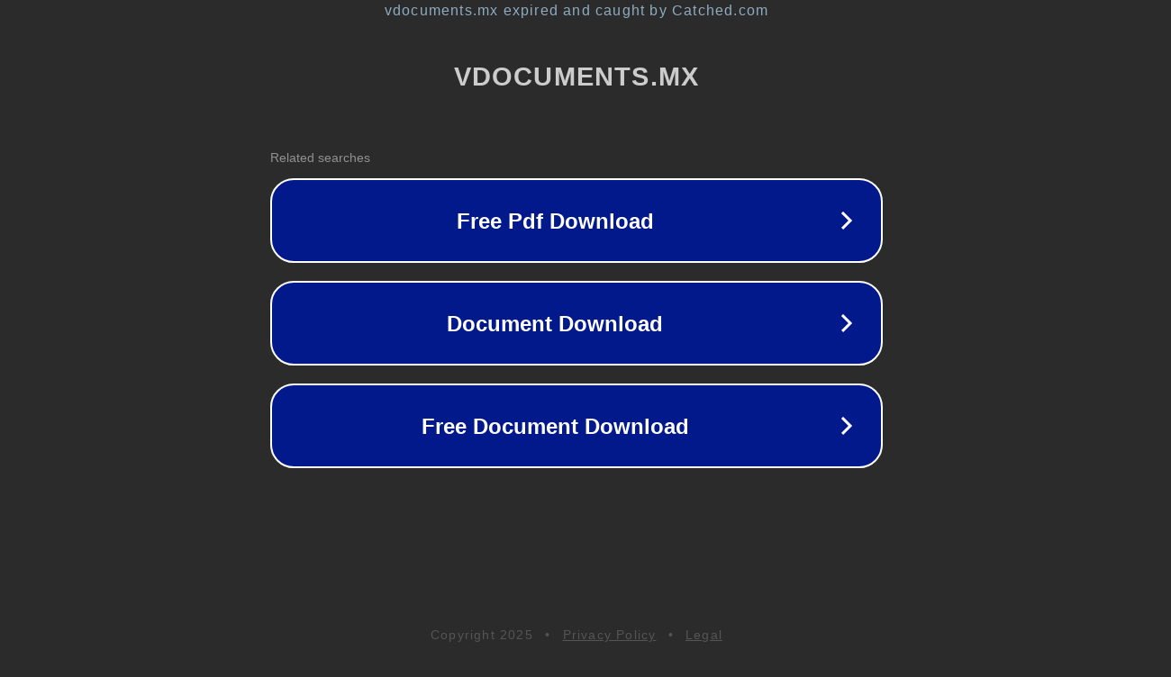

--- FILE ---
content_type: text/html; charset=utf-8
request_url: https://vdocuments.mx/supplementary-information-riboswitches-in-eubacteria-sense-nelson-et-al.html
body_size: 1142
content:
<!doctype html>
<html data-adblockkey="MFwwDQYJKoZIhvcNAQEBBQADSwAwSAJBANDrp2lz7AOmADaN8tA50LsWcjLFyQFcb/P2Txc58oYOeILb3vBw7J6f4pamkAQVSQuqYsKx3YzdUHCvbVZvFUsCAwEAAQ==_tJz6LgwJ5eZihQtOa5cH68Aj/rlJ6IKh2GUCczgZJ+zEPGVxuv1IYlUjLMW2D5Pd+1oyD7tYFG/SsB3cQIxVaw==" lang="en" style="background: #2B2B2B;">
<head>
    <meta charset="utf-8">
    <meta name="viewport" content="width=device-width, initial-scale=1">
    <link rel="icon" href="[data-uri]">
    <link rel="preconnect" href="https://www.google.com" crossorigin>
</head>
<body>
<div id="target" style="opacity: 0"></div>
<script>window.park = "[base64]";</script>
<script src="/bsrUvquqb.js"></script>
</body>
</html>
